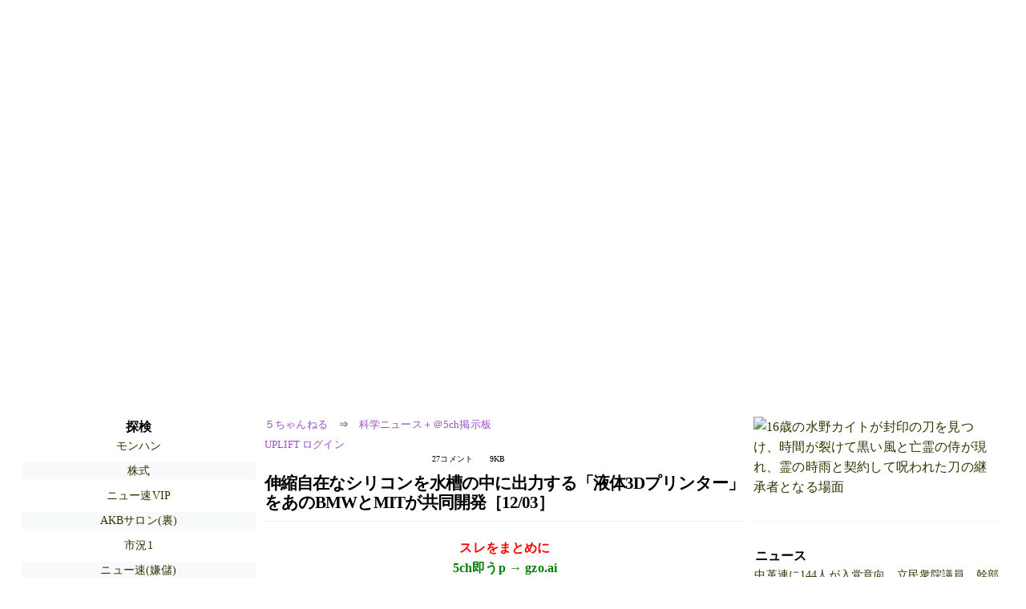

--- FILE ---
content_type: text/html; charset=Shift_JIS
request_url: https://egg.5ch.net/test/read.cgi/scienceplus/1543815146/
body_size: 8336
content:
<!DOCTYPE HTML>
<html lang="ja"><head><script async="" src="https://www.googletagmanager.com/gtag/js?id=G-7NQT8916KZ"></script><script async="" src="https://rise.enhance.co.jp/eot.js?eotId=EOT-HMHS8U4W"></script><script>window.dataLayer = window.dataLayer || [];
  function gtag(){dataLayer.push(arguments);}
  gtag('js', new Date());

  gtag('config', 'G-7NQT8916KZ');</script><link rel="canonical" href="https://egg.5ch.net/test/read.cgi/scienceplus/1543815146"><script type="application/ld+json">[{
      "@context": "https://schema.org",
 "name": "５ちゃんねる", 
      "@type": "BreadcrumbList",
      "itemListElement": [{
        "@type": "ListItem",
        "position": 1,
        "name": "５ちゃんねる",
        "item": "https://5ch.net/"
      },{
        "@type": "ListItem",
        "position": 2,
        "name": "科学ニュース＋＠5ch掲示板",
        "item": "https://egg.5ch.net/scienceplus/"
      },{
        "@type": "ListItem",
        "position": 3,
        "name": "伸縮自在なシリコンを水槽の中に出力する「液体3Dプリンター」をあのBMWとMITが共同開発［12/03］"
        ,"item": "https://egg.5ch.net/test/read.cgi/scienceplus/1543815146"
      }]
    }]</script><meta http-equiv="Content-Type" content="text/html; charset=Shift_JIS"><meta http-equiv="X-UA-Compatible" content="IE=edge"><meta name="viewport" content="width=device-width, user-scalable=yes, initial-scale=1, maximum-scale=10"><meta name="description" content="５ちゃんねるの科学ニュース＋＠5ch掲示板での議論に参加しましょう：「伸縮自在なシリコンを水槽の中に出力する「液体3Dプリンター」をあのBMWとMITが共同開発［12/03］」。"><base href="https://egg.5ch.net/scienceplus/"><title>伸縮自在なシリコンを水槽の中に出力する「液体3Dプリンター」をあのBMWとMITが共同開発［12/03］ 	
</title><link defer="" rel="stylesheet" href="https://agree.5ch.net/v/style.css"><link defer="" rel="stylesheet" href="https://agree.5ch.net/v/milligram.css"><script type="text/javascript" src="https://agree.5ch.net/v/jquery.min.js"></script><script defer="" type="text/javascript" src="https://egg.5ch.net/js/suite.js"></script></head><body style="margin: 20px !important;"><input type="hidden" id="zxcvtypo" value="//egg.5ch.net/test/read.cgi/scienceplus/1543815146"><div id="maincontent" class="maxwidth100 width100"><div class="row noflex maxwidth100"><div style="display: flex; justify-content: space-between;"><script src="https://cdn.browsiprod.com/bootstrap/bootstrap.js" id="browsi-tag" data-pubKey="loki" data-siteKey="gochannel" async=""></script><div id="hideme" class="me310 center column "><div id="overleft"><span class='bold slightpad'>探検</span><ul class='p85 slightpad nobullets'><li><a href="https://fate.5ch.net/hunter/">モンハン</a></li><li><a href="https://egg.5ch.net/stock/">株式</a></li><li><a href="https://mi.5ch.net/news4vip/">ニュー速VIP</a></li><li><a href="https://lavender.5ch.net/uraidol/">AKBサロン(裏)</a></li><li><a href="https://hayabusa9.5ch.net/livemarket1/">市況1</a></li><li><a href="https://greta.5ch.net/poverty/">ニュー速(嫌儲)</a></li><li><a href="https://asahi.5ch.net/newsplus/">ニュース速報+</a></li><li><a href="https://mevius.5ch.net/tv/">テレビ番組</a></li><li><a href="https://mevius.5ch.net/gal/">ギャルゲー</a></li><li><a href="https://medaka.5ch.net/wmotenai/">もてない女</a></li><li><a href="https://hayabusa9.5ch.net/mnewsplus/">芸スポ速報+</a></li><li><a href="https://nova.5ch.net/livegalileo/">なんでも実況G</a></li><li><a href="https://medaka.5ch.net/nmb/">NMB48</a></li><li><a href="https://lavender.5ch.net/net/">ネットwatch</a></li><li><a href="https://lavender.5ch.net/male/">独身男性</a></li><li><a href="https://lavender.5ch.net/cinema/">映画作品・人</a></li><li><a href="https://kizuna.5ch.net/morningcoffee/">モ娘（狼）</a></li><li><a href="https://egg.5ch.net/applism/">スマホアプリ</a></li><li><a href="https://sora.5ch.net/livetx/">番組ch(TX)</a></li><li><a href="https://krsw.5ch.net/ghard/">ハード・業界</a></li><li><a href="https://mao.5ch.net/wom/">女性</a></li></ul></hr></div><hr><div id="fixedDivLeft" style="position: sticky;top: 10px;width: 300px;height: 600px;display: flex !important;justify-content: center !important;align-items: center !important;left: 271px;"></div><hr></div><div id="threadcontent" style="margin-left:10px;margin-right:10px;" class="column thread"><div id="boardname"><div style="min-width:25px;min-height:25px;"><a href="https://5ch.net/">５ちゃんねる</a><span class="spanner">⇒</span><a href="//egg.5ch.net/scienceplus/">科学ニュース＋＠5ch掲示板</a></div><div style="min-width:25px;min-height:25px;"><div style="width: 50%; text-align:left;" class="upliftcontrol"><span><a href="https://uplift.5ch.net/login">UPLIFT ログイン</a></span></div><div style="width:50%;" class="pagestats"><span class="metastats">27コメント</span><span class="metastats">9KB</span></div></div></div><h1 id="threadtitle">伸縮自在なシリコンを水槽の中に出力する「液体3Dプリンター」をあのBMWとMITが共同開発［12/03］ 	
</h1><div class="navmenu"><div><a style="color:red; font-weight:bold;" href="https://5ch.io/egg/scienceplus/1543815146/">スレをまとめに</a><br><a style="color:green; font-weight:bold;" href="https://gzo.ai">5ch即うp → gzo.ai</a></div><ul class="menujust"><li class="menubottomnav"><a class="menuitem" href="//egg.5ch.net/test/read.cgi/scienceplus/1543815146/">全部</a></li><li class="menubottomnav"><a class="menuitem" href="//egg.5ch.net/test/read.cgi/scienceplus/1543815146/1-1">前100</a></li><li class="menubottomnav"><a class="menuitem" href="//egg.5ch.net/test/read.cgi/scienceplus/1543815146/28-127">次100</a></li><li class="menubottomnav"><a class="menuitem" href="//egg.5ch.net/test/read.cgi/scienceplus/1543815146/l50">最新50</a></li></ul></div><div class="stoplight stopred stopdone">■ このスレッドは過去ログ倉庫に格納されています</div><div class="vm-placement" id="vm-av" data-format="isvideo"></div><div id="1" data-date="NG" data-userid="ID:CAP_USER" data-id="1" class="clear post"><div open="" class="post-header"><div><span class="postid">1</span><span class="postusername"><b><a rel="nofollow" href="mailto:sage">しじみ ★</a></b></span><span style="float:right; max-height: 1em;"><form action="https://donguri.5ch.net/confirm" target="_blank" accept-charset="UTF-8" method="GET"><a rel="nofollow" href="https://donguri.5ch.net" target="_blank">垢版</a> | <input type="hidden" name="url" value="//egg.5ch.net/test/read.cgi/scienceplus/1543815146/"><input type="hidden" name="date" value="2018/12/03(月) 14:32:26.78"><button rel="nofollow" type="submit" style="border: none; background: none; cursor: pointer; font-size: 1em; color:#9b4dca;">大砲</button></form></span></div><span style="width:100%;"><span class="date">2018/12/03(月) 14:32:26.78</span><span class="uid">ID:CAP_USER</span></span></div><div class="post-content"> 自動車メーカー・BMWのデザイン部と、マサチューセッツ工科大学(MIT)のSelf Assembly Lab(自己組織研究所)が「液体状のシリコンをゲル内に注入して好きな形に出力できる3Dプリント技術」を共同開発したと発表しています。従来の3Dプリンターは平坦な層の上にサポート材を使いながら樹脂を重ねていきますが、新型の液体3Dプリンターでは支えがいらず、自由な形を爆速で出力することが可能とのことです。 <br>  <br> Large-Scale Rapid Liquid Printing | 3D Printing and Additive Manufacturing <br> <a href="http://jump5.ch/?https://www.liebertpub.com/doi/abs/10.1089/3dp.2017.0037" rel="nofollow" target="_blank">https://www.liebertpub.com/doi/abs/10.1089/3dp.2017.0037</a> <br>  <br> Liquid to Air: Pneumatic Objects &#8212; Self-Assembly Lab <br> <a href="http://jump5.ch/?https://selfassemblylab.mit.edu/new-gallery-1/" rel="nofollow" target="_blank">https://selfassemblylab.mit.edu/new-gallery-1/</a> <br>  <br> Liquid Printed Pneumatics &#8212; Self-Assembly Lab <br> <a href="http://jump5.ch/?https://selfassemblylab.mit.edu/liquid-printed-pneumatics/" rel="nofollow" target="_blank">https://selfassemblylab.mit.edu/liquid-printed-pneumatics/</a> <br>  <br> 実際に液体3Dプリンターで出力する様子や、出力したシリコン部品を膨張させる様子は、以下のサイトにあるムービーで確認できます。 <br>  <br> Liquid Printed Pneumatics &#8212; Self-Assembly Lab <br>  <br> ロボットアームがシリコンインクを注入する針を、粒状のゲルで満たされた水槽の中に差し込みます。粒状ゲルは流体のシリコンインクを支えるだけでなく、シリコンを硬化させる役割もあるとのこと。 <br>  <br> 針の先からシリコンが絞り出され、みるみるうちに水槽の中にポンプ状の部品が形成されていきます。新しい液体3Dプリンターの出力は非常に早く、大きさにもよりますが、すべての出力にかかる時間はおよそ数分とのこと。 <br>  <br> あっという間に部品の内部に空気圧を送ると縦に伸縮するポンプの完成。 <br>  <br> 形を変えると、曲がったまま伸縮するポンプも作ることができます。 <br>  <br>  <br> これはキューブ状のシリコンに空気圧をかけたもの。液体3Dプリンターの精度はかなり高いようで、形にゆがみがなく、膨らみ方が偏っていません。 <br>  <br> 複数のポンプを組み合わせ、空気圧を調整することで、自由な方向に伸縮させることができます。 <br>  <br> 液体3Dプリンターに使われるシリコン材は伸縮性に富み、網目状のシリコンを機械で思い切り引っ張っても、ちぎれてしまう様子はありません。 <br>  <br> 風船状のシリコンを出力し、空気を限界まで注入していくと…… <br>  <br> 膨張率900％を超えたところでようやく破裂しました。液体3Dプリンターに使われているシリコンの強度はかなりのもので、エアバッグなどの車の部品や医療器具などへの応用が期待できそう。 <br>  <br> ぺったんこだったシリコン製のシートも…… <br>  <br> 空気を送り込まれると、まるでマットレスのような分厚さに。 <br>  <br> ムービーでは、空気圧を調整することで、シリコン製のシートをまるで生き物のようにうごめかせる場面も見られました。 <br>  <br> MITはこの液体3Dプリンターを応用して、スイスのデザイナーによるデザインをもとにランプシェードや花瓶を出力し、出力された「作品」の展示会も行ったとのことです。 <br>  <br> <a class="image" href="http://jump5.ch/?https://i.gzn.jp/img/2018/12/03/liquid-printed-pneumatics/00_m.png" rel="nofollow" target="_blank">https://i.gzn.jp/img/2018/12/03/liquid-printed-pneumatics/00_m.png</a> <br> <a class="image" href="http://jump5.ch/?https://i.gzn.jp/img/2018/12/03/liquid-printed-pneumatics/00_m.png" rel="nofollow" target="_blank">https://i.gzn.jp/img/2018/12/03/liquid-printed-pneumatics/00_m.png</a> <br>  <br> ■動画 <br> MIT's 3D-printed inflatables could shape the interiors of the car of future <a href="http://jump5.ch/?https://youtu.be/fBSSyXU2hmE" rel="nofollow" target="_blank">https://youtu.be/fBSSyXU2hmE</a>  <br>  <br> GIGAZINE <br> <a href="http://jump5.ch/?https://gigazine.net/news/20181203-liquid-printed-pneumatics/" rel="nofollow" target="_blank">https://gigazine.net/news/20181203-liquid-printed-pneumatics/</a> </div></div><div id="2" data-date="NG" data-userid="ID:/o629baM" data-id="2" class="clear post"><div open="" class="post-header"><div><span class="postid">2</span><span class="postusername"><b>ニュースソース検討中＠自治議論スレ</b></span><span style="float:right; max-height: 1em;"><form action="https://donguri.5ch.net/confirm" target="_blank" accept-charset="UTF-8" method="GET"><a rel="nofollow" href="https://donguri.5ch.net" target="_blank">垢版</a> | <input type="hidden" name="url" value="//egg.5ch.net/test/read.cgi/scienceplus/1543815146/"><input type="hidden" name="date" value="2018/12/03(月) 14:34:43.78"><button rel="nofollow" type="submit" style="border: none; background: none; cursor: pointer; font-size: 1em; color:#9b4dca;">大砲</button></form></span></div><span style="width:100%;"><span class="date">2018/12/03(月) 14:34:43.78</span><span class="uid">ID:/o629baM</span></span></div><div class="post-content"> あのBMW </div></div><div id="3" data-date="NG" data-userid="ID:WWomWQgR" data-id="3" class="clear post"><div open="" class="post-header"><div><span class="postid">3</span><span class="postusername"><b>ニュースソース検討中＠自治議論スレ</b></span><span style="float:right; max-height: 1em;"><form action="https://donguri.5ch.net/confirm" target="_blank" accept-charset="UTF-8" method="GET"><a rel="nofollow" href="https://donguri.5ch.net" target="_blank">垢版</a> | <input type="hidden" name="url" value="//egg.5ch.net/test/read.cgi/scienceplus/1543815146/"><input type="hidden" name="date" value="2018/12/03(月) 14:44:42.29"><button rel="nofollow" type="submit" style="border: none; background: none; cursor: pointer; font-size: 1em; color:#9b4dca;">大砲</button></form></span></div><span style="width:100%;"><span class="date">2018/12/03(月) 14:44:42.29</span><span class="uid">ID:WWomWQgR</span></span></div><div class="post-content"> 何か想像すると <br>  <br> ハアハア </div></div><div id="4" data-date="NG" data-userid="ID:WWomWQgR" data-id="4" class="clear post"><div open="" class="post-header"><div><span class="postid">4</span><span class="postusername"><b>ニュースソース検討中＠自治議論スレ</b></span><span style="float:right; max-height: 1em;"><form action="https://donguri.5ch.net/confirm" target="_blank" accept-charset="UTF-8" method="GET"><a rel="nofollow" href="https://donguri.5ch.net" target="_blank">垢版</a> | <input type="hidden" name="url" value="//egg.5ch.net/test/read.cgi/scienceplus/1543815146/"><input type="hidden" name="date" value="2018/12/03(月) 14:45:27.14"><button rel="nofollow" type="submit" style="border: none; background: none; cursor: pointer; font-size: 1em; color:#9b4dca;">大砲</button></form></span></div><span style="width:100%;"><span class="date">2018/12/03(月) 14:45:27.14</span><span class="uid">ID:WWomWQgR</span></span></div><div class="post-content"> BMW <br>  <br> W <br> X <br> ｙ </div></div><div id="5" data-date="NG" data-userid="ID:NefzjDWX" data-id="5" class="clear post"><div open="" class="post-header"><div><span class="postid">5</span><span class="postusername"><b><a rel="nofollow" href="mailto:sage">ニュースソース検討中＠自治議論スレ</a></b></span><span style="float:right; max-height: 1em;"><form action="https://donguri.5ch.net/confirm" target="_blank" accept-charset="UTF-8" method="GET"><a rel="nofollow" href="https://donguri.5ch.net" target="_blank">垢版</a> | <input type="hidden" name="url" value="//egg.5ch.net/test/read.cgi/scienceplus/1543815146/"><input type="hidden" name="date" value="2018/12/03(月) 14:54:09.31"><button rel="nofollow" type="submit" style="border: none; background: none; cursor: pointer; font-size: 1em; color:#9b4dca;">大砲</button></form></span></div><span style="width:100%;"><span class="date">2018/12/03(月) 14:54:09.31</span><span class="uid">ID:NefzjDWX</span></span></div><div class="post-content"> シリコンがシコシコに見えた </div></div><div id="6" data-date="NG" data-userid="ID:LfHAvhiC" data-id="6" class="clear post"><div open="" class="post-header"><div><span class="postid">6</span><span class="postusername"><b><a rel="nofollow" href="mailto:sage">ニュースソース検討中＠自治議論スレ</a></b></span><span style="float:right; max-height: 1em;"><form action="https://donguri.5ch.net/confirm" target="_blank" accept-charset="UTF-8" method="GET"><a rel="nofollow" href="https://donguri.5ch.net" target="_blank">垢版</a> | <input type="hidden" name="url" value="//egg.5ch.net/test/read.cgi/scienceplus/1543815146/"><input type="hidden" name="date" value="2018/12/03(月) 15:16:52.71"><button rel="nofollow" type="submit" style="border: none; background: none; cursor: pointer; font-size: 1em; color:#9b4dca;">大砲</button></form></span></div><span style="width:100%;"><span class="date">2018/12/03(月) 15:16:52.71</span><span class="uid">ID:LfHAvhiC</span></span></div><div class="post-content"> どんな人の形にも自動でフィットする何かができるな </div></div><div id="7" data-date="NG" data-userid="ID:hWtgedhH" data-id="7" class="clear post"><div open="" class="post-header"><div><span class="postid">7</span><span class="postusername"><b><a rel="nofollow" href="mailto:sage">ニュースソース検討中＠自治議論スレ</a></b></span><span style="float:right; max-height: 1em;"><form action="https://donguri.5ch.net/confirm" target="_blank" accept-charset="UTF-8" method="GET"><a rel="nofollow" href="https://donguri.5ch.net" target="_blank">垢版</a> | <input type="hidden" name="url" value="//egg.5ch.net/test/read.cgi/scienceplus/1543815146/"><input type="hidden" name="date" value="2018/12/03(月) 15:18:32.97"><button rel="nofollow" type="submit" style="border: none; background: none; cursor: pointer; font-size: 1em; color:#9b4dca;">大砲</button></form></span></div><span style="width:100%;"><span class="date">2018/12/03(月) 15:18:32.97</span><span class="uid">ID:hWtgedhH</span></span></div><div class="post-content"> どのBMW </div></div><div id="8" data-date="NG" data-userid="ID:Wa3e6ZME" data-id="8" class="clear post"><div open="" class="post-header"><div><span class="postid">8</span><span class="postusername"><b><a rel="nofollow" href="mailto:sage">ニュースソース検討中＠自治議論スレ</a></b></span><span style="float:right; max-height: 1em;"><form action="https://donguri.5ch.net/confirm" target="_blank" accept-charset="UTF-8" method="GET"><a rel="nofollow" href="https://donguri.5ch.net" target="_blank">垢版</a> | <input type="hidden" name="url" value="//egg.5ch.net/test/read.cgi/scienceplus/1543815146/"><input type="hidden" name="date" value="2018/12/03(月) 15:28:34.51"><button rel="nofollow" type="submit" style="border: none; background: none; cursor: pointer; font-size: 1em; color:#9b4dca;">大砲</button></form></span></div><span style="width:100%;"><span class="date">2018/12/03(月) 15:28:34.51</span><span class="uid">ID:Wa3e6ZME</span></span></div><div class="post-content"> オリエント工業と組んで、シリコンとAIをだな・・・ </div></div><div id="9" data-date="NG" data-userid="ID:6IlyBOUX" data-id="9" class="clear post"><div open="" class="post-header"><div><span class="postid">9</span><span class="postusername"><b>ニュースソース検討中＠自治議論スレ</b></span><span style="float:right; max-height: 1em;"><form action="https://donguri.5ch.net/confirm" target="_blank" accept-charset="UTF-8" method="GET"><a rel="nofollow" href="https://donguri.5ch.net" target="_blank">垢版</a> | <input type="hidden" name="url" value="//egg.5ch.net/test/read.cgi/scienceplus/1543815146/"><input type="hidden" name="date" value="2018/12/03(月) 15:45:08.18"><button rel="nofollow" type="submit" style="border: none; background: none; cursor: pointer; font-size: 1em; color:#9b4dca;">大砲</button></form></span></div><span style="width:100%;"><span class="date">2018/12/03(月) 15:45:08.18</span><span class="uid">ID:6IlyBOUX</span></span></div><div class="post-content"> スパイ大作戦のマスクメーカーだな </div></div><div id="10" data-date="NG" data-userid="ID:ZUBBp9FQ" data-id="10" class="clear post"><div open="" class="post-header"><div><span class="postid">10</span><span class="postusername"><b>ニュースソース検討中＠自治議論スレ</b></span><span style="float:right; max-height: 1em;"><form action="https://donguri.5ch.net/confirm" target="_blank" accept-charset="UTF-8" method="GET"><a rel="nofollow" href="https://donguri.5ch.net" target="_blank">垢版</a> | <input type="hidden" name="url" value="//egg.5ch.net/test/read.cgi/scienceplus/1543815146/"><input type="hidden" name="date" value="2018/12/03(月) 15:50:42.34"><button rel="nofollow" type="submit" style="border: none; background: none; cursor: pointer; font-size: 1em; color:#9b4dca;">大砲</button></form></span></div><span style="width:100%;"><span class="date">2018/12/03(月) 15:50:42.34</span><span class="uid">ID:ZUBBp9FQ</span></span></div><div class="post-content"> フェラチオって普通の素人女性もするんですかｗｗｗｗｗｗ  <br>  <a href="http://jump5.ch/?http://yuews.sarah-lai.com/bobonews/y990322333" rel="nofollow" target="_blank">http://yuews.sarah-lai.com/bobonews/y990322333</a> <br>    <br> 彼氏のいる女は、何割がフェラチオしています... <br> <a href="http://jump5.ch/?http://yuews.sarah-lai.com/bobonews/t645346876787" rel="nofollow" target="_blank">http://yuews.sarah-lai.com/bobonews/t645346876787</a> </div></div><div id="11" data-date="NG" data-userid="ID:H3nPruGA" data-id="11" class="clear post"><div open="" class="post-header"><div><span class="postid">11</span><span class="postusername"><b>ニュースソース検討中＠自治議論スレ</b></span><span style="float:right; max-height: 1em;"><form action="https://donguri.5ch.net/confirm" target="_blank" accept-charset="UTF-8" method="GET"><a rel="nofollow" href="https://donguri.5ch.net" target="_blank">垢版</a> | <input type="hidden" name="url" value="//egg.5ch.net/test/read.cgi/scienceplus/1543815146/"><input type="hidden" name="date" value="2018/12/03(月) 15:54:34.99"><button rel="nofollow" type="submit" style="border: none; background: none; cursor: pointer; font-size: 1em; color:#9b4dca;">大砲</button></form></span></div><span style="width:100%;"><span class="date">2018/12/03(月) 15:54:34.99</span><span class="uid">ID:H3nPruGA</span></span></div><div class="post-content"> オーダーメードTENGA </div></div><div id="12" data-date="NG" data-userid="ID:iRgbiQXN" data-id="12" class="clear post"><div open="" class="post-header"><div><span class="postid">12</span><span class="postusername"><b><a rel="nofollow" href="mailto:sage">ニュースソース検討中＠自治議論スレ</a></b></span><span style="float:right; max-height: 1em;"><form action="https://donguri.5ch.net/confirm" target="_blank" accept-charset="UTF-8" method="GET"><a rel="nofollow" href="https://donguri.5ch.net" target="_blank">垢版</a> | <input type="hidden" name="url" value="//egg.5ch.net/test/read.cgi/scienceplus/1543815146/"><input type="hidden" name="date" value="2018/12/03(月) 17:48:06.07"><button rel="nofollow" type="submit" style="border: none; background: none; cursor: pointer; font-size: 1em; color:#9b4dca;">大砲</button></form></span></div><span style="width:100%;"><span class="date">2018/12/03(月) 17:48:06.07</span><span class="uid">ID:iRgbiQXN</span></span></div><div class="post-content"> これは色んなことに応用が効く技術だ <br> 即座に製品開発に使えるな </div></div><div id="13" data-date="NG" data-userid="ID:os5zD1ie" data-id="13" class="clear post"><div open="" class="post-header"><div><span class="postid">13</span><span class="postusername"><b><a rel="nofollow" href="mailto:sage">ニュースソース検討中＠自治議論スレ</a></b></span><span style="float:right; max-height: 1em;"><form action="https://donguri.5ch.net/confirm" target="_blank" accept-charset="UTF-8" method="GET"><a rel="nofollow" href="https://donguri.5ch.net" target="_blank">垢版</a> | <input type="hidden" name="url" value="//egg.5ch.net/test/read.cgi/scienceplus/1543815146/"><input type="hidden" name="date" value="2018/12/03(月) 19:04:29.85"><button rel="nofollow" type="submit" style="border: none; background: none; cursor: pointer; font-size: 1em; color:#9b4dca;">大砲</button></form></span></div><span style="width:100%;"><span class="date">2018/12/03(月) 19:04:29.85</span><span class="uid">ID:os5zD1ie</span></span></div><div class="post-content"> 絶対アレに使う用だろ。使い捨てできて衛生的すぎる </div></div><div id="14" data-date="NG" data-userid="ID:os5zD1ie" data-id="14" class="clear post"><div open="" class="post-header"><div><span class="postid">14</span><span class="postusername"><b><a rel="nofollow" href="mailto:sage">ニュースソース検討中＠自治議論スレ</a></b></span><span style="float:right; max-height: 1em;"><form action="https://donguri.5ch.net/confirm" target="_blank" accept-charset="UTF-8" method="GET"><a rel="nofollow" href="https://donguri.5ch.net" target="_blank">垢版</a> | <input type="hidden" name="url" value="//egg.5ch.net/test/read.cgi/scienceplus/1543815146/"><input type="hidden" name="date" value="2018/12/03(月) 19:06:49.61"><button rel="nofollow" type="submit" style="border: none; background: none; cursor: pointer; font-size: 1em; color:#9b4dca;">大砲</button></form></span></div><span style="width:100%;"><span class="date">2018/12/03(月) 19:06:49.61</span><span class="uid">ID:os5zD1ie</span></span></div><div class="post-content"> 外からエア入れて、締まりも自由自在という活用法を考えた <br> 革命じゃないか？これは </div></div><div id="15" data-date="NG" data-userid="ID:5fA0ENvk" data-id="15" class="clear post"><div open="" class="post-header"><div><span class="postid">15</span><span class="postusername"><b>ニュースソース検討中＠自治議論スレ</b></span><span style="float:right; max-height: 1em;"><form action="https://donguri.5ch.net/confirm" target="_blank" accept-charset="UTF-8" method="GET"><a rel="nofollow" href="https://donguri.5ch.net" target="_blank">垢版</a> | <input type="hidden" name="url" value="//egg.5ch.net/test/read.cgi/scienceplus/1543815146/"><input type="hidden" name="date" value="2018/12/03(月) 19:29:16.69"><button rel="nofollow" type="submit" style="border: none; background: none; cursor: pointer; font-size: 1em; color:#9b4dca;">大砲</button></form></span></div><span style="width:100%;"><span class="date">2018/12/03(月) 19:29:16.69</span><span class="uid">ID:5fA0ENvk</span></span></div><div class="post-content"> ひらめいた </div></div><div id="16" data-date="NG" data-userid="ID:c2LujcEn" data-id="16" class="clear post"><div open="" class="post-header"><div><span class="postid">16</span><span class="postusername"><b><a rel="nofollow" href="mailto:sage">ニュースソース検討中＠自治議論スレ</a></b></span><span style="float:right; max-height: 1em;"><form action="https://donguri.5ch.net/confirm" target="_blank" accept-charset="UTF-8" method="GET"><a rel="nofollow" href="https://donguri.5ch.net" target="_blank">垢版</a> | <input type="hidden" name="url" value="//egg.5ch.net/test/read.cgi/scienceplus/1543815146/"><input type="hidden" name="date" value="2018/12/03(月) 19:59:33.09"><button rel="nofollow" type="submit" style="border: none; background: none; cursor: pointer; font-size: 1em; color:#9b4dca;">大砲</button></form></span></div><span style="width:100%;"><span class="date">2018/12/03(月) 19:59:33.09</span><span class="uid">ID:c2LujcEn</span></span></div><div class="post-content"> <a href="../test/read.cgi/scienceplus/1543815146/15" rel="noopener noreferrer" target="_blank" class="reply_link">&gt;&gt;15</a> <br> 注文した </div></div><div id="17" data-date="NG" data-userid="ID:fLzE54XH" data-id="17" class="clear post"><div open="" class="post-header"><div><span class="postid">17</span><span class="postusername"><b>ニュースソース検討中＠自治議論スレ</b></span><span style="float:right; max-height: 1em;"><form action="https://donguri.5ch.net/confirm" target="_blank" accept-charset="UTF-8" method="GET"><a rel="nofollow" href="https://donguri.5ch.net" target="_blank">垢版</a> | <input type="hidden" name="url" value="//egg.5ch.net/test/read.cgi/scienceplus/1543815146/"><input type="hidden" name="date" value="2018/12/03(月) 19:59:50.72"><button rel="nofollow" type="submit" style="border: none; background: none; cursor: pointer; font-size: 1em; color:#9b4dca;">大砲</button></form></span></div><span style="width:100%;"><span class="date">2018/12/03(月) 19:59:50.72</span><span class="uid">ID:fLzE54XH</span></span></div><div class="post-content"> <a href="../test/read.cgi/scienceplus/1543815146/8" rel="noopener noreferrer" target="_blank" class="reply_link">&gt;&gt;8</a> <br>  <br> ディープラーニング（意味深 </div></div><div id="18" data-date="NG" data-userid="ID:L1AGUWdq" data-id="18" class="clear post"><div open="" class="post-header"><div><span class="postid">18</span><span class="postusername"><b><a rel="nofollow" href="mailto:sage">ニュースソース検討中＠自治議論スレ</a></b></span><span style="float:right; max-height: 1em;"><form action="https://donguri.5ch.net/confirm" target="_blank" accept-charset="UTF-8" method="GET"><a rel="nofollow" href="https://donguri.5ch.net" target="_blank">垢版</a> | <input type="hidden" name="url" value="//egg.5ch.net/test/read.cgi/scienceplus/1543815146/"><input type="hidden" name="date" value="2018/12/03(月) 20:03:28.10"><button rel="nofollow" type="submit" style="border: none; background: none; cursor: pointer; font-size: 1em; color:#9b4dca;">大砲</button></form></span></div><span style="width:100%;"><span class="date">2018/12/03(月) 20:03:28.10</span><span class="uid">ID:L1AGUWdq</span></span></div><div class="post-content"> かなり複雑な形状のディルドとかオナホが作れるな </div></div><div id="19" data-date="NG" data-userid="ID:t++FU7Hq" data-id="19" class="clear post"><div open="" class="post-header"><div><span class="postid">19</span><span class="postusername"><b><a rel="nofollow" href="mailto:sage">ニュースソース検討中＠自治議論スレ</a></b></span><span style="float:right; max-height: 1em;"><form action="https://donguri.5ch.net/confirm" target="_blank" accept-charset="UTF-8" method="GET"><a rel="nofollow" href="https://donguri.5ch.net" target="_blank">垢版</a> | <input type="hidden" name="url" value="//egg.5ch.net/test/read.cgi/scienceplus/1543815146/"><input type="hidden" name="date" value="2018/12/03(月) 20:04:13.18"><button rel="nofollow" type="submit" style="border: none; background: none; cursor: pointer; font-size: 1em; color:#9b4dca;">大砲</button></form></span></div><span style="width:100%;"><span class="date">2018/12/03(月) 20:04:13.18</span><span class="uid">ID:t++FU7Hq</span></span></div><div class="post-content"> シリコンといえば金属と思うじゃないか <br> シリコーン樹脂とするべき </div></div><div id="20" data-date="NG" data-userid="ID:3uigDU+9" data-id="20" class="clear post"><div open="" class="post-header"><div><span class="postid">20</span><span class="postusername"><b><a rel="nofollow" href="mailto:sage">ニュースソース検討中＠自治議論スレ</a></b></span><span style="float:right; max-height: 1em;"><form action="https://donguri.5ch.net/confirm" target="_blank" accept-charset="UTF-8" method="GET"><a rel="nofollow" href="https://donguri.5ch.net" target="_blank">垢版</a> | <input type="hidden" name="url" value="//egg.5ch.net/test/read.cgi/scienceplus/1543815146/"><input type="hidden" name="date" value="2018/12/03(月) 23:05:29.73"><button rel="nofollow" type="submit" style="border: none; background: none; cursor: pointer; font-size: 1em; color:#9b4dca;">大砲</button></form></span></div><span style="width:100%;"><span class="date">2018/12/03(月) 23:05:29.73</span><span class="uid">ID:3uigDU+9</span></span></div><div class="post-content"> <a href="../test/read.cgi/scienceplus/1543815146/3" rel="noopener noreferrer" target="_blank" class="reply_link">&gt;&gt;3</a> <br> 空気嫁っ！ </div></div><div id="21" data-date="NG" data-userid="ID:5ogVCL7c" data-id="21" class="clear post"><div open="" class="post-header"><div><span class="postid">21</span><span class="postusername"><b>ニュースソース検討中＠自治議論スレ</b></span><span style="float:right; max-height: 1em;"><form action="https://donguri.5ch.net/confirm" target="_blank" accept-charset="UTF-8" method="GET"><a rel="nofollow" href="https://donguri.5ch.net" target="_blank">垢版</a> | <input type="hidden" name="url" value="//egg.5ch.net/test/read.cgi/scienceplus/1543815146/"><input type="hidden" name="date" value="2018/12/04(火) 00:59:19.12"><button rel="nofollow" type="submit" style="border: none; background: none; cursor: pointer; font-size: 1em; color:#9b4dca;">大砲</button></form></span></div><span style="width:100%;"><span class="date">2018/12/04(火) 00:59:19.12</span><span class="uid">ID:5ogVCL7c</span></span></div><div class="post-content"> &gt;14 仕切りや厚みをプリンタで作れると <br> ブヨブヨだったりパンパンだったりする今のお人形の触感を完全なリアル側へ改良できる <br> 怖い世の中になったもんだ </div></div><div id="22" data-date="NG" data-userid="ID:cfRBxv47" data-id="22" class="clear post"><div open="" class="post-header"><div><span class="postid">22</span><span class="postusername"><b><a rel="nofollow" href="mailto:sage">ニュースソース検討中＠自治議論スレ</a></b></span><span style="float:right; max-height: 1em;"><form action="https://donguri.5ch.net/confirm" target="_blank" accept-charset="UTF-8" method="GET"><a rel="nofollow" href="https://donguri.5ch.net" target="_blank">垢版</a> | <input type="hidden" name="url" value="//egg.5ch.net/test/read.cgi/scienceplus/1543815146/"><input type="hidden" name="date" value="2018/12/04(火) 08:26:12.66"><button rel="nofollow" type="submit" style="border: none; background: none; cursor: pointer; font-size: 1em; color:#9b4dca;">大砲</button></form></span></div><span style="width:100%;"><span class="date">2018/12/04(火) 08:26:12.66</span><span class="uid">ID:cfRBxv47</span></span></div><div class="post-content"> 1分の1フルで作れるほど寸法あるかなあ？ <br> まあ発売されれば作るアホは出ると思う </div></div><div id="23" data-date="NG" data-userid="ID:cAvOhr/H" data-id="23" class="clear post"><div open="" class="post-header"><div><span class="postid">23</span><span class="postusername"><b><a rel="nofollow" href="mailto:sage">ニュースソース検討中＠自治議論スレ</a></b></span><span style="float:right; max-height: 1em;"><form action="https://donguri.5ch.net/confirm" target="_blank" accept-charset="UTF-8" method="GET"><a rel="nofollow" href="https://donguri.5ch.net" target="_blank">垢版</a> | <input type="hidden" name="url" value="//egg.5ch.net/test/read.cgi/scienceplus/1543815146/"><input type="hidden" name="date" value="2018/12/04(火) 08:50:42.68"><button rel="nofollow" type="submit" style="border: none; background: none; cursor: pointer; font-size: 1em; color:#9b4dca;">大砲</button></form></span></div><span style="width:100%;"><span class="date">2018/12/04(火) 08:50:42.68</span><span class="uid">ID:cAvOhr/H</span></span></div><div class="post-content"> これは生体パーツ作るのに向いてそうだね </div></div><div id="24" data-date="NG" data-userid="ID:ERTbo05n" data-id="24" class="clear post"><div open="" class="post-header"><div><span class="postid">24</span><span class="postusername"><b>ニュースソース検討中＠自治議論スレ</b></span><span style="float:right; max-height: 1em;"><form action="https://donguri.5ch.net/confirm" target="_blank" accept-charset="UTF-8" method="GET"><a rel="nofollow" href="https://donguri.5ch.net" target="_blank">垢版</a> | <input type="hidden" name="url" value="//egg.5ch.net/test/read.cgi/scienceplus/1543815146/"><input type="hidden" name="date" value="2018/12/04(火) 09:57:33.04"><button rel="nofollow" type="submit" style="border: none; background: none; cursor: pointer; font-size: 1em; color:#9b4dca;">大砲</button></form></span></div><span style="width:100%;"><span class="date">2018/12/04(火) 09:57:33.04</span><span class="uid">ID:ERTbo05n</span></span></div><div class="post-content"> オナホール職人の朝は早い </div></div><div id="25" data-date="NG" data-userid="ID:hTDQMyG0" data-id="25" class="clear post"><div open="" class="post-header"><div><span class="postid">25</span><span class="postusername"><b>ニュースソース検討中＠自治議論スレ</b></span><span style="float:right; max-height: 1em;"><form action="https://donguri.5ch.net/confirm" target="_blank" accept-charset="UTF-8" method="GET"><a rel="nofollow" href="https://donguri.5ch.net" target="_blank">垢版</a> | <input type="hidden" name="url" value="//egg.5ch.net/test/read.cgi/scienceplus/1543815146/"><input type="hidden" name="date" value="2018/12/06(木) 22:58:42.00"><button rel="nofollow" type="submit" style="border: none; background: none; cursor: pointer; font-size: 1em; color:#9b4dca;">大砲</button></form></span></div><span style="width:100%;"><span class="date">2018/12/06(木) 22:58:42.00</span><span class="uid">ID:hTDQMyG0</span></span></div><div class="post-content"> なんかエロいな </div></div><div id="26" data-date="NG" data-userid="ID:LxJzwvAJ" data-id="26" class="clear post"><div open="" class="post-header"><div><span class="postid">26</span><span class="postusername"><b><a rel="nofollow" href="mailto:sage">ニュースソース検討中＠自治議論スレ</a></b></span><span style="float:right; max-height: 1em;"><form action="https://donguri.5ch.net/confirm" target="_blank" accept-charset="UTF-8" method="GET"><a rel="nofollow" href="https://donguri.5ch.net" target="_blank">垢版</a> | <input type="hidden" name="url" value="//egg.5ch.net/test/read.cgi/scienceplus/1543815146/"><input type="hidden" name="date" value="2018/12/07(金) 20:17:34.92"><button rel="nofollow" type="submit" style="border: none; background: none; cursor: pointer; font-size: 1em; color:#9b4dca;">大砲</button></form></span></div><span style="width:100%;"><span class="date">2018/12/07(金) 20:17:34.92</span><span class="uid">ID:LxJzwvAJ</span></span></div><div class="post-content"> 人工血管作ってる研究者の人がインクジェット改造して同じような物作ってただろ </div></div><div id="27" data-date="NG" data-userid="ID:8rUSvegH" data-id="27" class="clear post"><div open="" class="post-header"><div><span class="postid">27</span><span class="postusername"><b>ニュースソース検討中＠自治議論スレ</b></span><span style="float:right; max-height: 1em;"><form action="https://donguri.5ch.net/confirm" target="_blank" accept-charset="UTF-8" method="GET"><a rel="nofollow" href="https://donguri.5ch.net" target="_blank">垢版</a> | <input type="hidden" name="url" value="//egg.5ch.net/test/read.cgi/scienceplus/1543815146/"><input type="hidden" name="date" value="2018/12/08(土) 03:05:25.96"><button rel="nofollow" type="submit" style="border: none; background: none; cursor: pointer; font-size: 1em; color:#9b4dca;">大砲</button></form></span></div><span style="width:100%;"><span class="date">2018/12/08(土) 03:05:25.96</span><span class="uid">ID:8rUSvegH</span></span></div><div class="post-content"> 空気圧で動くタコ型ロボットを作りたい </div></div><div class="navmenu"><div><a style="color:red; font-weight:bold;" href="https://5ch.io/egg/scienceplus/1543815146/">スレをまとめに</a><br><a style="color:green; font-weight:bold;" href="https://gzo.ai">5ch即うp → gzo.ai</a></div><ul class="menujust"><li class="menubottomnav"><a class="menuitem" href="//egg.5ch.net/test/read.cgi/scienceplus/1543815146/">全部</a></li><li class="menubottomnav"><a class="menuitem" href="//egg.5ch.net/test/read.cgi/scienceplus/1543815146/1-1">前100</a></li><li class="menubottomnav"><a class="menuitem" href="//egg.5ch.net/test/read.cgi/scienceplus/1543815146/28-127">次100</a></li><li class="menubottomnav"><a class="menuitem" href="//egg.5ch.net/test/read.cgi/scienceplus/1543815146/l50">最新50</a></li></ul></div><div class="stoplight stopred stopdone">■ このスレッドは過去ログ倉庫に格納されています</div></div><div id="hidemetoo" class="me310 column "><div style="width:300px; height 250px;" id="topright"><div id="upliftsquare"><a href="https://misumai.com/book/the-hundredfold-blade-ch1?v=a"><img style="width:300px; height:250px;" alt="16歳の水野カイトが封印の刀を見つけ、時間が裂けて黒い風と亡霊の侍が現れ、霊の時雨と契約して呪われた刀の継承者となる場面" src="https://gzo.ai/i/6dAduk7.jpg"></a></div></div><hr><div id="overright"><span class='bold slightpad'>ニュース</span><ul class='p85 slightpad nobullets'><li><a href="https://asahi.5ch.net/test/read.cgi/newsplus/1768889637/l50">中革連に144人が入党意向　立民衆院議員、幹部が説明  ★2  [nita★]</a></li><li><a href="https://asahi.5ch.net/test/read.cgi/newsplus/1768889927/l50">イスラム国「中国人を標的」と犯行声明、中華料理店で爆発 7人死亡  [お断り★]</a></li><li><a href="https://asahi.5ch.net/test/read.cgi/newsplus/1768886546/l50">【■■】全ページ真っ黒…高市総理に3000万円寄付した「謎の宗教法人」疑惑の決算報告書……元文科次官「実態調査をすべきです」  [少考さん★]</a></li><li><a href="https://hayabusa9.5ch.net/test/read.cgi/mnewsplus/1768888525/l50">【独自】米倉涼子さん麻薬取締法違反容疑で書類送検…関係先から違法薬物押収されアルゼンチン男性と共に関与の疑い 麻薬取締部 FNN ★4  [少考さん★]</a></li><li><a href="https://hayabusa9.5ch.net/test/read.cgi/mnewsplus/1768892422/l50">中川翔子「xが無理になってきた」  [ひかり★]</a></li><li><a href="https://asahi.5ch.net/test/read.cgi/newsplus/1768888414/l50">｢店のおしぼりで顔を拭く｣｢ボロボロスマホ｣はアウト！Z世代女性が異性に求める清潔感　香水プンプンも逆効果  [少考さん★]</a></li></ul></hr><span class='bold slightpad'>スポーツ</span><ul class='p85 slightpad nobullets'><li><a href="https://tanuki.5ch.net/test/read.cgi/livebase/1768891332/l50">とらせん </a></li><li><a href="https://mao.5ch.net/test/read.cgi/dome/1768872078/l50">【ATP】テニス総合実況スレ2026 Part 7【WTA】 </a></li><li><a href="https://mao.5ch.net/test/read.cgi/dome/1768880226/l50">競輪実況★1674 </a></li><li><a href="https://tanuki.5ch.net/test/read.cgi/livebase/1768731967/l50">【D専】 </a></li><li><a href="https://tanuki.5ch.net/test/read.cgi/livebase/1768384345/l50">やくせん </a></li><li><a href="https://tanuki.5ch.net/test/read.cgi/livebase/1768536128/l50">西武線 5 </a></li></ul></hr><span class='bold slightpad'>なんでも</span><ul class='p85 slightpad nobullets'><li><a href="https://greta.5ch.net/test/read.cgi/poverty/1768891753/l50">【悲報】高市首相「法案の内容は言えませんが勝利すれば信任を得たと判断し全力で進めます」⇒大炎上 ★3  [115996789]</a></li><li><a href="https://greta.5ch.net/test/read.cgi/poverty/1768887917/l50">今回のケンモコンボは中道一択だよな？高市だけは倒さないとヤバいだろ  [339035499]</a></li><li><a href="https://greta.5ch.net/test/read.cgi/poverty/1768886099/l50">【速報】高市首相、今度の選挙に勝利すればスパイ防止法を施行すると発表wwwwwwwwwww  [339035499]</a></li><li><a href="https://mi.5ch.net/test/read.cgi/news4vip/1768892542/l50">嘘つきはイモガイのはじまり </a></li><li><a href="https://mi.5ch.net/test/read.cgi/news4vip/1768892485/l50">お前らって年下の女でもさん付けで呼んでそう </a></li><li><a href="https://nova.5ch.net/test/read.cgi/livegalileo/1768891169/l50">原口一博さんを応援するお&amp;#127969; </a></li></ul></hr><span class='bold slightpad'>実況</span><ul class='p85 slightpad nobullets'><li><a href="https://nhk2.5ch.net/test/read.cgi/livebs/1768886769/l50">プレミアムシネマ 8002 </a></li><li><a href="https://sora.5ch.net/test/read.cgi/livetbs/1768890617/l50">実況 ◆ ＴＢＳテレビ 56472 本スレ </a></li><li><a href="https://nhk2.5ch.net/test/read.cgi/livenhk/1768882304/l50">大相撲初場所　十日目☆1 </a></li><li><a href="https://sora.5ch.net/test/read.cgi/livewkwest/1768882420/l50">関西ローカル101270★ここは海の見える放送局 </a></li><li><a href="https://nhk2.5ch.net/test/read.cgi/livenhk/1768876873/l50">NHK総合を常に実況し続けるスレ 232793 麻美ちゃん </a></li><li><a href="https://sora.5ch.net/test/read.cgi/liveanb/1768888270/l50">実況 ◆ テレビ朝日 80081 またこれか </a></li></ul></hr></div><hr><div id="fixedDivRight" style="position: sticky;top: 10px;width: 300px;height: 600px;display: flex !important;justify-content: center !important;align-items: center !important;right: 271px;"></div><hr></div></div></div></div><footer style="margin-bottom:100px;"><br>read.cgi ver 07.7.43 2025/12/5<br>Walang Kapalit ★ | Donguri System Team<br>５ちゃんねる<br><br><br><br></footer><script defer src="https://static.cloudflareinsights.com/beacon.min.js/vcd15cbe7772f49c399c6a5babf22c1241717689176015" integrity="sha512-ZpsOmlRQV6y907TI0dKBHq9Md29nnaEIPlkf84rnaERnq6zvWvPUqr2ft8M1aS28oN72PdrCzSjY4U6VaAw1EQ==" data-cf-beacon='{"version":"2024.11.0","token":"e4c5c0d5c04c433485715e1034f8da46","r":1,"server_timing":{"name":{"cfCacheStatus":true,"cfEdge":true,"cfExtPri":true,"cfL4":true,"cfOrigin":true,"cfSpeedBrain":true},"location_startswith":null}}' crossorigin="anonymous"></script>
</body></html>